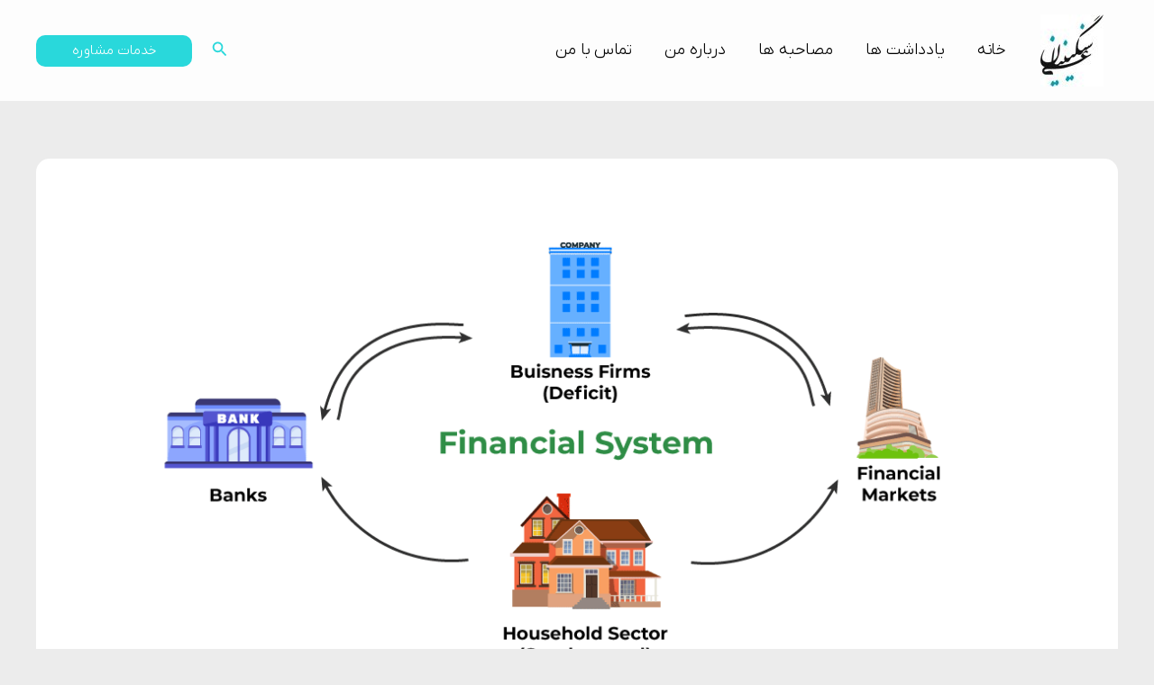

--- FILE ---
content_type: text/css; charset=UTF-8
request_url: https://sanginian.com/wp-content/cache/min/1/wp-content/uploads/useanyfont/uaf.css?ver=1770115335
body_size: -172
content:
@font-face{font-family:'iranyekan-light';src:url(/wp-content/uploads/useanyfont/4249iranyekan-light.woff2) format('woff2'),url(/wp-content/uploads/useanyfont/4249iranyekan-light.woff) format('woff');font-display:swap}.iranyekan-light{font-family:'iranyekan-light'!important}@font-face{font-family:'kalameh';src:url(/wp-content/uploads/useanyfont/9320kalameh.woff2) format('woff2'),url(/wp-content/uploads/useanyfont/9320kalameh.woff) format('woff');font-display:swap}.kalameh{font-family:'kalameh'!important}